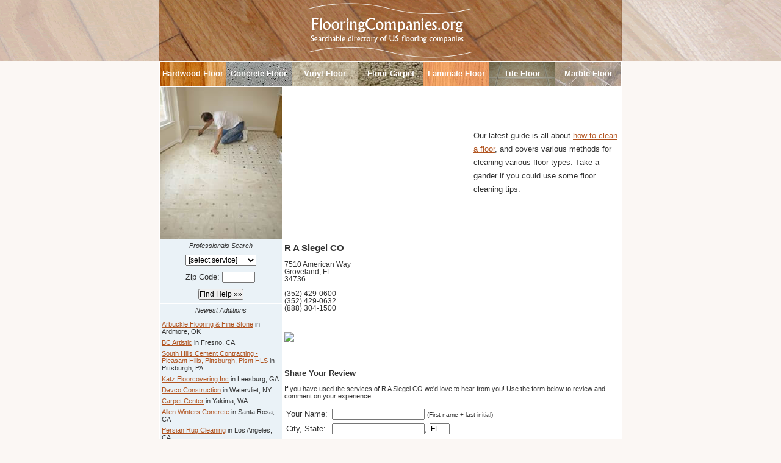

--- FILE ---
content_type: text/html; charset=utf-8
request_url: http://www.flooringcompanies.org/generic/florida/118726.html
body_size: 4910
content:

<!DOCTYPE html PUBLIC "-//W3C//DTD XHTML 1.0 Transitional//EN"
	"http://www.w3.org/TR/xhtml1/DTD/xhtml1-transitional.dtd">
	
<html xmlns="http://www.w3.org/1999/xhtml">
<head>

<style type="text/css">
/* #RT, #Details { border: 1px solid #E0E0E0; margin-left: auto; margin-right: auto; width: 510px; }
#Details TH { text-align: left; width: 80px; } */
#RT TD { padding: 3px; }
</style>
<title>R A Siegel CO :: generic :: Groveland, FL</title>
<meta http-equiv="Content-Type" content="text/html; charset=iso-8859-1" />
<meta name="Description" content="Info on R A Siegel CO is a Groveland, Florida based generic establishment." /><meta name="Keywords" content="R, A, Siegel, CO, generic, generic, generic" />
<link rel="stylesheet" type="text/css" href="/common.css" />
</head>
<body>
<div id="Header"></div>

<div id="Wrapper">

<div style="margin-bottom: 1px; background: url('/images/floor_types.jpg') top left no-repeat; height: 40px; width: 756px; margin-left: 1px;">
<table id="NavLinks">
	<tr>
		<td><a href="/hardwood/">Hardwood Floor</a></td>
		<td><a href="/concrete/">Concrete Floor</a></td>
		<td><a href="/vinyl/">Vinyl Floor</a></td>
		<td><a href="/carpet/">Floor Carpet</a></td>
		<td><a href="/laminate/">Laminate Floor</a></td>
		<td><a href="/tile/">Tile Floor</a></td>
		<td><a href="/marble/">Marble Floor</a></td>
	</tr>
</table>
</div>

<table style="width: 758px;">
	<tr>
		<td style="width: 200px; padding-left: 1px;" valign="top">


<div><img src="/images/4.jpg" alt="" /></div>

<div class="BG1" style="margin-top: 1px; margin-bottom: 1px;">
<form action="/search.aspx" method="get">
<input type="hidden" name="City" value="" />
<input type="hidden" name="State" value="" />
<input type="hidden" name="Distance" value="9000" />
<input type="hidden" name="Keyword" value="" />
<div class="AC Small" style="margin-bottom: 9px; padding-top: 4px;"><em>Professionals Search</em></strong></div>
<table style="margin-left: auto; margin-right: auto;">

	<tr>
		<td style="padding-bottom: 10px;" colspan="2">
<select name="Category">
	<option value="">[select service]</option>
	<option value="hardwood">Hardwood Floors</option>
	<option value="concrete">Concrete Floors</option>
	<option value="vinyl">Vinyl Floors</option>
	<option value="carpet">Carpet</option>
	<option value="tile">Ceramic Tiles</option>
	<option value="generic">generic</option>
	<option value="marble">Marble Floors</option>

</select>
		</td>
	</tr>

	<tr>
		<td style="padding-bottom: 10px;">Zip Code: <input type="text" size="6" maxlength="5" name="Zip" /></td>
	</tr>
	<tr>
		<td class="AC" style="padding-bottom: 6px;"><input type="submit" value="Find Help &raquo;&raquo;" /></td>
	</tr>
</table>
</form>
</div>

<div class="BG1" style="margin-top: 1px; padding-top: 4px;">
<div class="AC Small" style="margin-bottom: 8px;"><em>Newest Additions</em></div>
<table>
	<tr><td style="padding: 3px;" class="Small"><a href="/hardwood/oklahoma/arbuckle_flooring_fine_stone.html">Arbuckle Flooring & Fine Stone</a> in Ardmore, OK</td></tr>
	<tr><td style="padding: 3px;" class="Small"><a href="/concrete/california/14849.html">BC Artistic</a> in Fresno, CA</td></tr>
	<tr><td style="padding: 3px;" class="Small"><a href="/concrete/pennsylvania/contracting_pittsburgh.html">South Hills Cement Contracting - Pleasant Hills, Pittsburgh, Plsnt HLS</a> in Pittsburgh, PA</td></tr>
	<tr><td style="padding: 3px;" class="Small"><a href="/tile/georgia/katz_floorcovering_inc.html">Katz Floorcovering Inc</a> in Leesburg, GA</td></tr>
	<tr><td style="padding: 3px;" class="Small"><a href="/concrete/new_york/44157.html">Davco Construction</a> in Watervliet, NY</td></tr>
	<tr><td style="padding: 3px;" class="Small"><a href="/carpet/washington/carpet_center_wa.html">Carpet Center</a> in Yakima, WA</td></tr>
	<tr><td style="padding: 3px;" class="Small"><a href="/concrete/california/allen_winters_concrete.html">Allen Winters Concrete</a> in Santa Rosa, CA</td></tr>
	<tr><td style="padding: 3px;" class="Small"><a href="/carpet/california/persian_rug_cleaning.html">Persian Rug Cleaning</a> in Los Angeles, CA</td></tr>
	<tr><td style="padding: 3px;" class="Small"><a href="/concrete/arizona/8741.html">T L Smith Inc</a> in Tucson, AZ</td></tr>
	<tr><td style="padding: 3px;" class="Small"><a href="/concrete/colorado/professional_saw_inc.html">Professional Saw Inc</a> in Westminster, CO</td></tr>
	<tr><td style="padding: 3px;" class="Small"><a href="/concrete/california/newcrete.html">Newcrete</a> in Fresno, CA</td></tr>
	<tr><td style="padding: 3px;" class="Small"><a href="/generic/texas/140531.html">Carpet & Tile Center</a> in Belton, TX</td></tr>
	<tr><td style="padding: 3px;" class="Small"><a href="/laminate/louisiana/a-mar_interiors_inc.html">A-Mar Interiors Inc</a> in Westwego, LA</td></tr>
	<tr><td style="padding: 3px;" class="Small"><a href="/hardwood/oklahoma/temple_johnson_floor_co_ok.html">Temple Johnson Floor CO</a> in Oklahoma City, OK</td></tr>
	<tr><td style="padding: 3px;" class="Small"><a href="/marble/california/sawaed_marble_installation.html">Sawaed Tile And Marble Installation</a> in San Fernando, CA</td></tr>

</table>
</div>

		</td>
		<td style="width: 2px;">&nbsp;</td>
		<td style="width: 554px;" valign="top">

<table cellpadding="0" cellspacing="0" style="width: 100%; margin-bottom: 4px; border-bottom: 1px dashed #E0E0E0;">
	<tr>
		<td>


<script async src="//pagead2.googlesyndication.com/pagead/js/adsbygoogle.js"></script>
<!-- FlooringCompanies.org300x250 -->
<ins class="adsbygoogle"
     style="display:inline-block;width:300px;height:250px"
     data-ad-client="ca-pub-0555235377935245"
     data-ad-slot="3143725957"></ins>
<script>
(adsbygoogle = window.adsbygoogle || []).push({});
</script>
		</td>
		<td style="padding-left: 10px;">
<p style="line-height: 17pt;">Our latest guide is all about <a href="/how_to_clean_a_floor.aspx">how to clean a floor</a>, and covers various methods for cleaning various floor types. Take a gander if you could use some floor cleaning tips.</p>
		</td>
	</tr>
</table>

<h1>R A Siegel CO</h1>


<p>


<span style="font-size: .9em;">
7510 American Way<br />
Groveland, FL<br />
34736<br />
<br />
(352) 429-0600<br />
(352) 429-0632<br />
(888) 304-1500<br />

</span>
<span class="Small" style="color: #333;">
&nbsp;<br /></span>
<script type="text/javascript">
document.write('<br /><a href="/contact/?UpdateUrl='+window.location.href+'" title="Help Us Stay Current!"><img src="http://www.allatlanta.org/images/report_update.gif" border="0" style="margin-top: 6px;" /></a>');
</script>
</p>


<div style="clear: both; margin-top: 6px; border-top: 1px dashed #E0E0E0; color: #3F3F3F; margin-top: 16px; margin-bottom: 10px;">&nbsp;</div>

<p><strong>Share Your Review</strong></p>
<script type="text/javascript">
function Valid() {
	var F=document.RF;

	if (F.Name.value=="") {
		alert("Please enter your first name and last initial, or both your initials.");
		F.Name.focus();
		return false;
	}
	if (F.City.value=="") {
		alert("Please enter the name of your city.");
		F.City.focus();
		return false;
	}
	if (F.State.value=="") {
		alert("Please enter your state.");
		F.State.focus();
		return false;
	}
	if (!F.Rating[0].checked && !F.Rating[1].checked && !F.Rating[2].checked && !F.Rating[3].checked && !F.Rating[4].checked) {
		alert("Please give the school a rating.");
		return false;
	}
	if (F.Review.value=="") {
		alert("Please enter your review for this school.");
		F.Review.focus();
		return false;
	}
	if (F.Review.value.indexOf("<")!=-1 || F.Review.value.indexOf(">")!=-1) {
		alert("You may not enter '<' or '>' symbols.");
		F.Review.focus();
		return false;
	}
	if (F.CaptchaCode.value=="") {
		alert("Please enter the code as it appears in the image.");
		F.CaptchaCode.focus();
		return false;
	}
	return true;
}
</script>
<form action="/process_review.aspx" name="RF" method="post" onsubmit="javascript:return Valid();">
<input type="hidden" name="ID" value="118726">
<input type="hidden" name="PagePath" value="/generic/florida/118726.html">
<div class="Small">If you have used the services of R A Siegel CO we'd love to hear from you! Use the form below to review and comment on your experience.<br />&nbsp;</div>
<table cellpadding="3" id="RT">
	<tr>
		<td>Your Name:</td>
		<td><input type="text" name="Name" maxlength="50" value="" /> <span style="font-size: 10px;">(First name + last initial)</span></td>
	</tr>
	<tr>
		<td>City, State:</td>
		<td>
<input type="text" name="City" maxlength="30" value="" />,
<input type="text" name="State" maxlength="2" size="3" value="FL" />
		</td>
	</tr>
	<tr>
		<td>My Rating:</td>
		<td>
<table>
	<tr>
		<td><img src="/images/universal/thumbsup.gif" alt="Good" /></td>
		<td style="text-align: center; padding-left: 4px; padding-right: 4px;"><input type="radio" name="Rating" value="5" /><br /><img src="/images/universal/r_5stars.gif" style="width: 40px; height: 8px;" /></td>
		<td style="text-align: center; padding-left: 4px; padding-right: 4px;"><input type="radio" name="Rating" value="4" /><br /><img src="/images/universal/r_4stars.gif" style="width: 40px; height: 8px;" /></td>
		<td style="text-align: center; padding-left: 4px; padding-right: 4px;"><input type="radio" name="Rating" value="3" /><br /><img src="/images/universal/r_3stars.gif" style="width: 40px; height: 8px;" /></td>
		<td style="text-align: center; padding-left: 4px; padding-right: 4px;"><input type="radio" name="Rating" value="2" /><br /><img src="/images/universal/r_2stars.gif" style="width: 40px; height: 8px;" /></td>
		<td style="text-align: center; padding-left: 4px; padding-right: 4px;"><input type="radio" name="Rating" value="1" /><br /><img src="/images/universal/r_1stars.gif" style="width: 40px; height: 8px;" /></td>
		<td><img src="/images/universal/thumbsdown.gif" alt="Bad" /></td>
	</tr>
</table>
		</td>
	</tr>
	<tr>
		<td valign="top">My Review:</td>
		<td><table cellpadding="0" cellspacing="0"><tr><td><textarea rows="9" name="Review" style="width: 350px; font-size: 11px; font-family: Arial;"></textarea><div align="right" style="font-size: 10px; color: #666;">Do not enter html</div></td></tr></table></td>
	</tr>
	<tr>
		<td></td>
		<td style="font-size: 11px;">
Please enter this code into the box below.<br />
<img src="/captcha.aspx?866786" width="200" height="50" style="border: 1px solid #666;" />
		</td>
	</tr>
	<tr>
		<td valign="top">Enter Code:</td>
		<td style="padding: 0px;" valign="top">
<table cellpadding="0" cellspacing="0">
	<tr>
		<td><input type="text" name="CaptchaCode" size="8" style="font-size: 11px; font-family: Arial;" value=""></td>
		<td><img src="/images/universal/arrowed.gif"></td>
	</tr>
</table>
		</td>
	</tr>
	<tr>
		<td colspan="2" style="text-align: center;">&nbsp;<br /><input type="submit" value="Post My Review &raquo;" /></td>
	</tr>
</table>
</form>

<div style="margin: 12px; font-size: 11px;">Please note: all reviews are screened for spam and take 24-48 hours to be approved.</div>


<div class="Small GT">
&nbsp;<br />
&nbsp;<br />
&nbsp;<br />
You are here: 
<a href="/generic/">Generic</a>
&raquo;
<a href="/generic/florida.html">Florida</a>
&raquo;
<a href="/generic/florida/118726.html">R A Siegel CO</a>
</div>

<!--
<script type="text/javascript">
google_ad_client = "ca-pub-1572267736505118";
/* FlooringCompanies.org180x150 */
google_ad_slot = "5032282153";
google_ad_width = 180;
google_ad_height = 150;
</script>
<script type="text/javascript"
src="http://pagead2.googlesyndication.com/pagead/show_ads.js">
</script>
-->

		</td>
		<td style="width: 2px;">&nbsp;</td>
	</tr>
</table>

<div id="Foot">
<a href="/">Flooring Companies</a>
&nbsp; | &nbsp;
<a href="/contact/">Contact Us</a>
&nbsp; | &nbsp;
<a href="/privacy.aspx">Privacy</a>
&nbsp; | &nbsp;
<a href="#">&copy; 2008 FlooringCompanies.orgs</a>

</div>

</div>

<div style="margin: 15px 0; text-align: center; font-size: 11px;">All information for archive purposes only.<br />Flooring Companies .org does not guarantee the accuracy or timeliness of any information on this site.<br />Use at your own risk.</div>

<script type="text/javascript">
var gaJsHost = (("https:" == document.location.protocol) ? "https://ssl." : "http://www.");
document.write(unescape("%3Cscript src='" + gaJsHost + "google-analytics.com/ga.js' type='text/javascript'%3E%3C/script%3E"));
</script>
<script type="text/javascript">
var pageTracker = _gat._getTracker("UA-5792461-2");
pageTracker._trackPageview();
</script>
</body>
</html>

--- FILE ---
content_type: text/html; charset=utf-8
request_url: https://www.google.com/recaptcha/api2/aframe
body_size: 255
content:
<!DOCTYPE HTML><html><head><meta http-equiv="content-type" content="text/html; charset=UTF-8"></head><body><script nonce="agpho_juaJFg-v_fgZAtng">/** Anti-fraud and anti-abuse applications only. See google.com/recaptcha */ try{var clients={'sodar':'https://pagead2.googlesyndication.com/pagead/sodar?'};window.addEventListener("message",function(a){try{if(a.source===window.parent){var b=JSON.parse(a.data);var c=clients[b['id']];if(c){var d=document.createElement('img');d.src=c+b['params']+'&rc='+(localStorage.getItem("rc::a")?sessionStorage.getItem("rc::b"):"");window.document.body.appendChild(d);sessionStorage.setItem("rc::e",parseInt(sessionStorage.getItem("rc::e")||0)+1);localStorage.setItem("rc::h",'1769032293120');}}}catch(b){}});window.parent.postMessage("_grecaptcha_ready", "*");}catch(b){}</script></body></html>

--- FILE ---
content_type: text/css
request_url: http://www.flooringcompanies.org/common.css
body_size: 770
content:
* { margin: 0px; padding: 0px; }

INPUT, SELECT, TEXTAREA { font: 12px Arial, Helvetica, sans-serif; }
TABLE { border-collapse: collapse; }
H1 { margin-bottom: 12px; font-size: 1.2em; margin-top: 5px; }
IMG { border: 0px; }
P { margin-top: 12px; margin-bottom: 12px; }
A { color: #B15420; }

.Message { color: #FF0000; font-weight: bold; }
.AR { text-align: right; }
.AL { text-align: left; }
.AC { text-align: center; }
.GT { color: #666; }
.Small { font-size: .85em; }
.Big { font-size: 1.15em; }
.V_BG { background: url('/images/universal/d.gif') top center repeat-y; }
.H_BG { background: url('/images/universal/d.gif') center left repeat-x; font-size: 4px; padding: 0px; }

BODY { font: .8em Arial, Helvetica, sans-serif; color: #333; background-color: #FBF7F4; }

#Header { background: url('/images/head.gif') center center no-repeat; height: 100px; }
#Wrapper { padding-top: 1px; width: 758px; margin-left: auto; margin-right: auto; background-color: #FFF; border-right: 1px solid #78492E; border-left: 1px solid #78492E; }
#NavLinks A { color: #FFF; font-weight: bold; }
#NavLinks A:Hover { color: #FFFF0; }
#NavLinks TD { color: #FFF; width: 108px; text-align: center; padding-top: 12px; }
#Foot { padding: 4px; background-color: #78492E; font-size: .85em; text-align: center; color: #FFF; margin-top: 1px; }
#Foot A { color: #FFF; }

.BG0 { background-color: #F7EFEA; }
.Border0 { border: 1px solid #E7CFC0; }
.BG1 { background-color: #EAF2F7; }
.Border1 { border: 1px solid #C0D8E7; }